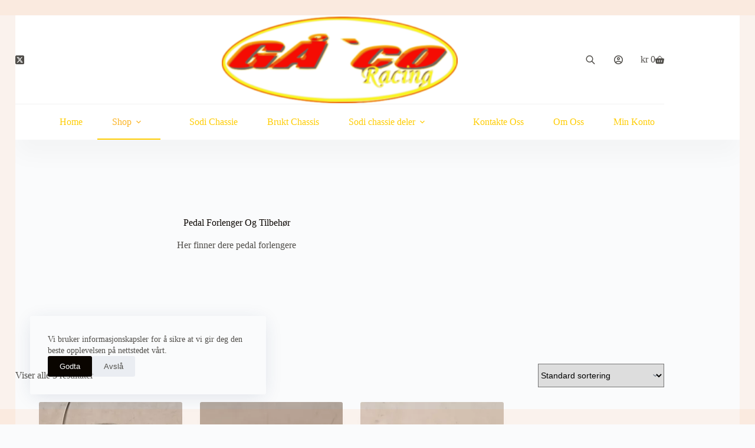

--- FILE ---
content_type: text/css
request_url: https://gacoracing.com/wp-content/plugins/remove-product-content-for-woocommerce/public/css/remove-product-content-for-woocommerce-public.css?ver=1.0.4
body_size: -134
content:
/**
 * All of the CSS for your public-facing functionality should be
 * included in this file.
 */
.archive .rpcfw-message{
	text-align:center;
}